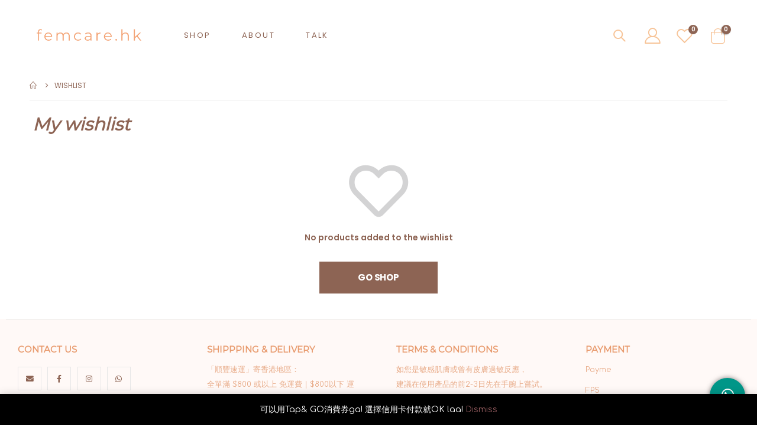

--- FILE ---
content_type: text/html; charset=UTF-8
request_url: https://femcare.hk/wishlist/?wishlist-action
body_size: 17694
content:
<!DOCTYPE html>
<html lang="zh-hant"
	prefix="og: https://ogp.me/ns#" >
<head>
	<meta charset="UTF-8">
	<!--[if IE]><meta http-equiv='X-UA-Compatible' content='IE=edge,chrome=1'><![endif]-->
	<meta name="viewport" content="width=device-width, initial-scale=1.0, minimum-scale=1.0">
	<link rel="profile" href="https://gmpg.org/xfn/11" />
	<link rel="pingback" href="https://femcare.hk/xmlrpc.php" />

		<link rel="shortcut icon" href="//femcare.hk/wp-content/themes/porto/images/logo/favicon.png" type="image/x-icon" />
		<link rel="apple-touch-icon" href="//femcare.hk/wp-content/themes/porto/images/logo/apple-touch-icon.png">
		<link rel="apple-touch-icon" sizes="120x120" href="//femcare.hk/wp-content/themes/porto/images/logo/apple-touch-icon_120x120.png">
		<link rel="apple-touch-icon" sizes="76x76" href="//femcare.hk/wp-content/themes/porto/images/logo/apple-touch-icon_76x76.png">
		<link rel="apple-touch-icon" sizes="152x152" href="//femcare.hk/wp-content/themes/porto/images/logo/apple-touch-icon_152x152.png">
					<script>document.documentElement.className = document.documentElement.className + ' yes-js js_active js'</script>
			<title>Wishlist - Femcare.hk</title>
<link rel="alternate" hreflang="zh-hant" href="https://femcare.hk/wishlist/" />

		<!-- All in One SEO 4.1.4.3 -->
		<meta name="description" content="My wishlist Product price Stock status Actions No produ […]" />
		<meta name="robots" content="max-image-preview:large" />
		<link rel="canonical" href="https://femcare.hk/wishlist/" />
		<meta property="og:locale" content="zh_TW" />
		<meta property="og:site_name" content="Femcare.hk -" />
		<meta property="og:type" content="article" />
		<meta property="og:title" content="Wishlist - Femcare.hk" />
		<meta property="og:description" content="My wishlist Product price Stock status Actions No produ […]" />
		<meta property="og:url" content="https://femcare.hk/wishlist/" />
		<meta property="og:image" content="https://femcare.hk/wp-content/uploads/2021/07/12.png" />
		<meta property="og:image:secure_url" content="https://femcare.hk/wp-content/uploads/2021/07/12.png" />
		<meta property="og:image:width" content="1920" />
		<meta property="og:image:height" content="1080" />
		<meta property="article:published_time" content="2020-05-13T07:51:17+00:00" />
		<meta property="article:modified_time" content="2021-02-11T19:50:58+00:00" />
		<meta name="twitter:card" content="summary" />
		<meta name="twitter:domain" content="femcare.hk" />
		<meta name="twitter:title" content="Wishlist - Femcare.hk" />
		<meta name="twitter:description" content="My wishlist Product price Stock status Actions No produ […]" />
		<meta name="twitter:image" content="https://femcare.hk/wp-content/uploads/2021/07/12.png" />
		<script type="application/ld+json" class="aioseo-schema">
			{"@context":"https:\/\/schema.org","@graph":[{"@type":"WebSite","@id":"https:\/\/femcare.hk\/#website","url":"https:\/\/femcare.hk\/","name":"Femcare.hk","inLanguage":"zh-TW","publisher":{"@id":"https:\/\/femcare.hk\/#organization"}},{"@type":"Organization","@id":"https:\/\/femcare.hk\/#organization","name":"Femcare.hk","url":"https:\/\/femcare.hk\/","logo":{"@type":"ImageObject","@id":"https:\/\/femcare.hk\/#organizationLogo","url":"https:\/\/femcare.hk\/wp-content\/uploads\/2021\/07\/12.png","width":1920,"height":1080},"image":{"@id":"https:\/\/femcare.hk\/#organizationLogo"}},{"@type":"BreadcrumbList","@id":"https:\/\/femcare.hk\/wishlist\/#breadcrumblist","itemListElement":[{"@type":"ListItem","@id":"https:\/\/femcare.hk\/#listItem","position":1,"item":{"@type":"WebPage","@id":"https:\/\/femcare.hk\/","name":"\u4e3b\u9801","description":"\u9ede\u89e3\u5973\u6027\u8106\u5f31\u654f\u611f\u7684\u79c1\u5bc6\u90e8\u4f4d\u5514\u9700\u8981\u7279\u5225\u7684\u8b77\u7406\u7522\u54c1? \u5e97\u4e3b\u6703\u89aa\u8eab\u8a66\u5514\u540c\u5605\u7522\u54c1,\u5e0c\u671b\u5e6b\u5230\u4f60\u5730\u6435\u5571\u81ea\u5df1\u5605\u79c1\u5bc6\u8b77\u7406\u7522\u54c1,\u6e1b\u4f4e\u5e36\u569f\u5605\u5c0f\u56f0\u64fe! :) \u79c1\u8655\u8b77\u7406#\u79c1\u5bc6\u4fdd\u990a #\u79c1\u5bc6\u8b77\u7406#\u871c\u6843\u81c0#\u812b\u6bdb#\u9670\u90e8\u8b77\u7406#\u5973\u6027\u7528\u54c1#\u5ff5\u73e0\u83cc#\u9670\u9053\u708e#\u6fc0\u5149\u812b\u6bdb#\u79c1\u8655\u7dca\u7dfb #\u65e5\u5e38\u4fdd\u990a#femininecare","url":"https:\/\/femcare.hk\/"},"nextItem":"https:\/\/femcare.hk\/wishlist\/#listItem"},{"@type":"ListItem","@id":"https:\/\/femcare.hk\/wishlist\/#listItem","position":2,"item":{"@type":"WebPage","@id":"https:\/\/femcare.hk\/wishlist\/","name":"Wishlist","description":"My wishlist Product price Stock status Actions No produ [\u2026]","url":"https:\/\/femcare.hk\/wishlist\/"},"previousItem":"https:\/\/femcare.hk\/#listItem"}]},{"@type":"WebPage","@id":"https:\/\/femcare.hk\/wishlist\/#webpage","url":"https:\/\/femcare.hk\/wishlist\/","name":"Wishlist - Femcare.hk","description":"My wishlist Product price Stock status Actions No produ [\u2026]","inLanguage":"zh-TW","isPartOf":{"@id":"https:\/\/femcare.hk\/#website"},"breadcrumb":{"@id":"https:\/\/femcare.hk\/wishlist\/#breadcrumblist"},"datePublished":"2020-05-13T07:51:17+08:00","dateModified":"2021-02-11T19:50:58+08:00"}]}
		</script>
		<!-- All in One SEO -->

<link rel='dns-prefetch' href='//maxcdn.bootstrapcdn.com' />
<link rel="alternate" type="application/rss+xml" title="訂閱《Femcare.hk》&raquo; 資訊提供" href="https://femcare.hk/feed/" />
<link rel="alternate" type="application/rss+xml" title="訂閱《Femcare.hk》&raquo; 留言的資訊提供" href="https://femcare.hk/comments/feed/" />
<link rel="alternate" title="oEmbed (JSON)" type="application/json+oembed" href="https://femcare.hk/wp-json/oembed/1.0/embed?url=https%3A%2F%2Ffemcare.hk%2Fwishlist%2F" />
<link rel="alternate" title="oEmbed (XML)" type="text/xml+oembed" href="https://femcare.hk/wp-json/oembed/1.0/embed?url=https%3A%2F%2Ffemcare.hk%2Fwishlist%2F&#038;format=xml" />
<style id='wp-img-auto-sizes-contain-inline-css'>
img:is([sizes=auto i],[sizes^="auto," i]){contain-intrinsic-size:3000px 1500px}
/*# sourceURL=wp-img-auto-sizes-contain-inline-css */
</style>
<link rel='stylesheet' id='sb_instagram_styles-css' href='https://femcare.hk/wp-content/plugins/instagram-feed/css/sbi-styles.min.css?ver=2.7' media='all' />
<style id='wp-emoji-styles-inline-css'>

	img.wp-smiley, img.emoji {
		display: inline !important;
		border: none !important;
		box-shadow: none !important;
		height: 1em !important;
		width: 1em !important;
		margin: 0 0.07em !important;
		vertical-align: -0.1em !important;
		background: none !important;
		padding: 0 !important;
	}
/*# sourceURL=wp-emoji-styles-inline-css */
</style>
<link rel='stylesheet' id='wp-block-library-css' href='https://femcare.hk/wp-includes/css/dist/block-library/style.min.css?ver=6.9' media='all' />
<style id='global-styles-inline-css'>
:root{--wp--preset--aspect-ratio--square: 1;--wp--preset--aspect-ratio--4-3: 4/3;--wp--preset--aspect-ratio--3-4: 3/4;--wp--preset--aspect-ratio--3-2: 3/2;--wp--preset--aspect-ratio--2-3: 2/3;--wp--preset--aspect-ratio--16-9: 16/9;--wp--preset--aspect-ratio--9-16: 9/16;--wp--preset--color--black: #000000;--wp--preset--color--cyan-bluish-gray: #abb8c3;--wp--preset--color--white: #ffffff;--wp--preset--color--pale-pink: #f78da7;--wp--preset--color--vivid-red: #cf2e2e;--wp--preset--color--luminous-vivid-orange: #ff6900;--wp--preset--color--luminous-vivid-amber: #fcb900;--wp--preset--color--light-green-cyan: #7bdcb5;--wp--preset--color--vivid-green-cyan: #00d084;--wp--preset--color--pale-cyan-blue: #8ed1fc;--wp--preset--color--vivid-cyan-blue: #0693e3;--wp--preset--color--vivid-purple: #9b51e0;--wp--preset--color--primary: #935b5e;--wp--preset--color--secondary: #b93027;--wp--preset--color--tertiary: #f3dde3;--wp--preset--color--quaternary: #8d6454;--wp--preset--color--dark: #af673c;--wp--preset--color--light: #ffffff;--wp--preset--gradient--vivid-cyan-blue-to-vivid-purple: linear-gradient(135deg,rgb(6,147,227) 0%,rgb(155,81,224) 100%);--wp--preset--gradient--light-green-cyan-to-vivid-green-cyan: linear-gradient(135deg,rgb(122,220,180) 0%,rgb(0,208,130) 100%);--wp--preset--gradient--luminous-vivid-amber-to-luminous-vivid-orange: linear-gradient(135deg,rgb(252,185,0) 0%,rgb(255,105,0) 100%);--wp--preset--gradient--luminous-vivid-orange-to-vivid-red: linear-gradient(135deg,rgb(255,105,0) 0%,rgb(207,46,46) 100%);--wp--preset--gradient--very-light-gray-to-cyan-bluish-gray: linear-gradient(135deg,rgb(238,238,238) 0%,rgb(169,184,195) 100%);--wp--preset--gradient--cool-to-warm-spectrum: linear-gradient(135deg,rgb(74,234,220) 0%,rgb(151,120,209) 20%,rgb(207,42,186) 40%,rgb(238,44,130) 60%,rgb(251,105,98) 80%,rgb(254,248,76) 100%);--wp--preset--gradient--blush-light-purple: linear-gradient(135deg,rgb(255,206,236) 0%,rgb(152,150,240) 100%);--wp--preset--gradient--blush-bordeaux: linear-gradient(135deg,rgb(254,205,165) 0%,rgb(254,45,45) 50%,rgb(107,0,62) 100%);--wp--preset--gradient--luminous-dusk: linear-gradient(135deg,rgb(255,203,112) 0%,rgb(199,81,192) 50%,rgb(65,88,208) 100%);--wp--preset--gradient--pale-ocean: linear-gradient(135deg,rgb(255,245,203) 0%,rgb(182,227,212) 50%,rgb(51,167,181) 100%);--wp--preset--gradient--electric-grass: linear-gradient(135deg,rgb(202,248,128) 0%,rgb(113,206,126) 100%);--wp--preset--gradient--midnight: linear-gradient(135deg,rgb(2,3,129) 0%,rgb(40,116,252) 100%);--wp--preset--font-size--small: 13px;--wp--preset--font-size--medium: 20px;--wp--preset--font-size--large: 36px;--wp--preset--font-size--x-large: 42px;--wp--preset--spacing--20: 0.44rem;--wp--preset--spacing--30: 0.67rem;--wp--preset--spacing--40: 1rem;--wp--preset--spacing--50: 1.5rem;--wp--preset--spacing--60: 2.25rem;--wp--preset--spacing--70: 3.38rem;--wp--preset--spacing--80: 5.06rem;--wp--preset--shadow--natural: 6px 6px 9px rgba(0, 0, 0, 0.2);--wp--preset--shadow--deep: 12px 12px 50px rgba(0, 0, 0, 0.4);--wp--preset--shadow--sharp: 6px 6px 0px rgba(0, 0, 0, 0.2);--wp--preset--shadow--outlined: 6px 6px 0px -3px rgb(255, 255, 255), 6px 6px rgb(0, 0, 0);--wp--preset--shadow--crisp: 6px 6px 0px rgb(0, 0, 0);}:where(.is-layout-flex){gap: 0.5em;}:where(.is-layout-grid){gap: 0.5em;}body .is-layout-flex{display: flex;}.is-layout-flex{flex-wrap: wrap;align-items: center;}.is-layout-flex > :is(*, div){margin: 0;}body .is-layout-grid{display: grid;}.is-layout-grid > :is(*, div){margin: 0;}:where(.wp-block-columns.is-layout-flex){gap: 2em;}:where(.wp-block-columns.is-layout-grid){gap: 2em;}:where(.wp-block-post-template.is-layout-flex){gap: 1.25em;}:where(.wp-block-post-template.is-layout-grid){gap: 1.25em;}.has-black-color{color: var(--wp--preset--color--black) !important;}.has-cyan-bluish-gray-color{color: var(--wp--preset--color--cyan-bluish-gray) !important;}.has-white-color{color: var(--wp--preset--color--white) !important;}.has-pale-pink-color{color: var(--wp--preset--color--pale-pink) !important;}.has-vivid-red-color{color: var(--wp--preset--color--vivid-red) !important;}.has-luminous-vivid-orange-color{color: var(--wp--preset--color--luminous-vivid-orange) !important;}.has-luminous-vivid-amber-color{color: var(--wp--preset--color--luminous-vivid-amber) !important;}.has-light-green-cyan-color{color: var(--wp--preset--color--light-green-cyan) !important;}.has-vivid-green-cyan-color{color: var(--wp--preset--color--vivid-green-cyan) !important;}.has-pale-cyan-blue-color{color: var(--wp--preset--color--pale-cyan-blue) !important;}.has-vivid-cyan-blue-color{color: var(--wp--preset--color--vivid-cyan-blue) !important;}.has-vivid-purple-color{color: var(--wp--preset--color--vivid-purple) !important;}.has-black-background-color{background-color: var(--wp--preset--color--black) !important;}.has-cyan-bluish-gray-background-color{background-color: var(--wp--preset--color--cyan-bluish-gray) !important;}.has-white-background-color{background-color: var(--wp--preset--color--white) !important;}.has-pale-pink-background-color{background-color: var(--wp--preset--color--pale-pink) !important;}.has-vivid-red-background-color{background-color: var(--wp--preset--color--vivid-red) !important;}.has-luminous-vivid-orange-background-color{background-color: var(--wp--preset--color--luminous-vivid-orange) !important;}.has-luminous-vivid-amber-background-color{background-color: var(--wp--preset--color--luminous-vivid-amber) !important;}.has-light-green-cyan-background-color{background-color: var(--wp--preset--color--light-green-cyan) !important;}.has-vivid-green-cyan-background-color{background-color: var(--wp--preset--color--vivid-green-cyan) !important;}.has-pale-cyan-blue-background-color{background-color: var(--wp--preset--color--pale-cyan-blue) !important;}.has-vivid-cyan-blue-background-color{background-color: var(--wp--preset--color--vivid-cyan-blue) !important;}.has-vivid-purple-background-color{background-color: var(--wp--preset--color--vivid-purple) !important;}.has-black-border-color{border-color: var(--wp--preset--color--black) !important;}.has-cyan-bluish-gray-border-color{border-color: var(--wp--preset--color--cyan-bluish-gray) !important;}.has-white-border-color{border-color: var(--wp--preset--color--white) !important;}.has-pale-pink-border-color{border-color: var(--wp--preset--color--pale-pink) !important;}.has-vivid-red-border-color{border-color: var(--wp--preset--color--vivid-red) !important;}.has-luminous-vivid-orange-border-color{border-color: var(--wp--preset--color--luminous-vivid-orange) !important;}.has-luminous-vivid-amber-border-color{border-color: var(--wp--preset--color--luminous-vivid-amber) !important;}.has-light-green-cyan-border-color{border-color: var(--wp--preset--color--light-green-cyan) !important;}.has-vivid-green-cyan-border-color{border-color: var(--wp--preset--color--vivid-green-cyan) !important;}.has-pale-cyan-blue-border-color{border-color: var(--wp--preset--color--pale-cyan-blue) !important;}.has-vivid-cyan-blue-border-color{border-color: var(--wp--preset--color--vivid-cyan-blue) !important;}.has-vivid-purple-border-color{border-color: var(--wp--preset--color--vivid-purple) !important;}.has-vivid-cyan-blue-to-vivid-purple-gradient-background{background: var(--wp--preset--gradient--vivid-cyan-blue-to-vivid-purple) !important;}.has-light-green-cyan-to-vivid-green-cyan-gradient-background{background: var(--wp--preset--gradient--light-green-cyan-to-vivid-green-cyan) !important;}.has-luminous-vivid-amber-to-luminous-vivid-orange-gradient-background{background: var(--wp--preset--gradient--luminous-vivid-amber-to-luminous-vivid-orange) !important;}.has-luminous-vivid-orange-to-vivid-red-gradient-background{background: var(--wp--preset--gradient--luminous-vivid-orange-to-vivid-red) !important;}.has-very-light-gray-to-cyan-bluish-gray-gradient-background{background: var(--wp--preset--gradient--very-light-gray-to-cyan-bluish-gray) !important;}.has-cool-to-warm-spectrum-gradient-background{background: var(--wp--preset--gradient--cool-to-warm-spectrum) !important;}.has-blush-light-purple-gradient-background{background: var(--wp--preset--gradient--blush-light-purple) !important;}.has-blush-bordeaux-gradient-background{background: var(--wp--preset--gradient--blush-bordeaux) !important;}.has-luminous-dusk-gradient-background{background: var(--wp--preset--gradient--luminous-dusk) !important;}.has-pale-ocean-gradient-background{background: var(--wp--preset--gradient--pale-ocean) !important;}.has-electric-grass-gradient-background{background: var(--wp--preset--gradient--electric-grass) !important;}.has-midnight-gradient-background{background: var(--wp--preset--gradient--midnight) !important;}.has-small-font-size{font-size: var(--wp--preset--font-size--small) !important;}.has-medium-font-size{font-size: var(--wp--preset--font-size--medium) !important;}.has-large-font-size{font-size: var(--wp--preset--font-size--large) !important;}.has-x-large-font-size{font-size: var(--wp--preset--font-size--x-large) !important;}
/*# sourceURL=global-styles-inline-css */
</style>

<style id='classic-theme-styles-inline-css'>
/*! This file is auto-generated */
.wp-block-button__link{color:#fff;background-color:#32373c;border-radius:9999px;box-shadow:none;text-decoration:none;padding:calc(.667em + 2px) calc(1.333em + 2px);font-size:1.125em}.wp-block-file__button{background:#32373c;color:#fff;text-decoration:none}
/*# sourceURL=/wp-includes/css/classic-themes.min.css */
</style>
<link rel='stylesheet' id='contact-form-7-css' href='https://femcare.hk/wp-content/plugins/contact-form-7/includes/css/styles.css?ver=5.3.2' media='all' />
<link rel='stylesheet' id='rs-plugin-settings-css' href='https://femcare.hk/wp-content/plugins/revslider/public/assets/css/rs6.css?ver=6.3.6' media='all' />
<style id='rs-plugin-settings-inline-css'>
#rs-demo-id {}
.tparrows:before{color:#935b5e;text-shadow:0 0 3px #fff;}.revslider-initialised .tp-loader{z-index:18;}
/*# sourceURL=rs-plugin-settings-inline-css */
</style>
<link rel='stylesheet' id='uaf_client_css-css' href='https://femcare.hk/wp-content/uploads/useanyfont/uaf.css?ver=1628093385' media='all' />
<style id='woocommerce-inline-inline-css'>
.woocommerce form .form-row .required { visibility: visible; }
/*# sourceURL=woocommerce-inline-inline-css */
</style>
<link rel='stylesheet' id='yith_wcas_frontend-css' href='https://femcare.hk/wp-content/plugins/yith-woocommerce-ajax-search/assets/css/yith_wcas_ajax_search.css?ver=1.8.7' media='all' />
<link rel='stylesheet' id='ywot_style-css' href='https://femcare.hk/wp-content/plugins/yith-woocommerce-order-tracking-premium/assets/css/ywot_style.css?ver=6.9' media='all' />
<link rel='stylesheet' id='ywot_font-css' href='https://femcare.hk/wp-content/plugins/yith-woocommerce-order-tracking-premium/assets/css/fonts.css?ver=6.9' media='all' />
<link rel='stylesheet' id='woocommerce_prettyPhoto_css-css' href='//femcare.hk/wp-content/plugins/woocommerce/assets/css/prettyPhoto.css?ver=6.9' media='all' />
<link rel='stylesheet' id='jquery-selectBox-css' href='https://femcare.hk/wp-content/plugins/yith-woocommerce-wishlist/assets/css/jquery.selectBox.css?ver=1.2.0' media='all' />
<link rel='stylesheet' id='yith-wcwl-main-css' href='https://femcare.hk/wp-content/plugins/yith-woocommerce-wishlist/assets/css/style.css?ver=3.0.18' media='all' />
<style id='yith-wcwl-main-inline-css'>
.yith-wcwl-share li a{color: #FFFFFF;}.yith-wcwl-share li a:hover{color: #FFFFFF;}.yith-wcwl-share a.facebook{background: #39599E; background-color: #39599E;}.yith-wcwl-share a.facebook:hover{background: #39599E; background-color: #39599E;}.yith-wcwl-share a.twitter{background: #45AFE2; background-color: #45AFE2;}.yith-wcwl-share a.twitter:hover{background: #39599E; background-color: #39599E;}.yith-wcwl-share a.pinterest{background: #AB2E31; background-color: #AB2E31;}.yith-wcwl-share a.pinterest:hover{background: #39599E; background-color: #39599E;}.yith-wcwl-share a.email{background: #FBB102; background-color: #FBB102;}.yith-wcwl-share a.email:hover{background: #39599E; background-color: #39599E;}.yith-wcwl-share a.whatsapp{background: #00A901; background-color: #00A901;}.yith-wcwl-share a.whatsapp:hover{background: #39599E; background-color: #39599E;}
/*# sourceURL=yith-wcwl-main-inline-css */
</style>
<link rel='stylesheet' id='jr-insta-styles-css' href='https://femcare.hk/wp-content/plugins/instagram-slider-widget/assets/css/jr-insta.css?ver=1.9.0' media='all' />
<link rel='stylesheet' id='wis_font-awesome-css' href='https://maxcdn.bootstrapcdn.com/font-awesome/4.7.0/css/font-awesome.min.css?ver=6.9' media='all' />
<link rel='stylesheet' id='wis_instag-slider-css' href='https://femcare.hk/wp-content/plugins/instagram-slider-widget/assets/css/instag-slider.css?ver=1.9.0' media='all' />
<link rel='stylesheet' id='wis_wis-header-css' href='https://femcare.hk/wp-content/plugins/instagram-slider-widget/assets/css/wis-header.css?ver=1.9.0' media='all' />
<link rel='stylesheet' id='wis_wyt-font-awesome-css' href='https://maxcdn.bootstrapcdn.com/font-awesome/4.7.0/css/font-awesome.min.css?ver=6.9' media='all' />
<link rel='stylesheet' id='wis_wyt-instag-slider-css' href='https://femcare.hk/wp-content/plugins/instagram-slider-widget/components/youtube/assets/css/templates.css?ver=1.9.0' media='all' />
<link rel='stylesheet' id='wis_wyt-header-css' href='https://femcare.hk/wp-content/plugins/instagram-slider-widget/components/youtube/assets/css/wyt-header.css?ver=1.9.0' media='all' />
<link rel='stylesheet' id='js_composer_front-css' href='https://femcare.hk/wp-content/plugins/js_composer/assets/css/js_composer.min.css?ver=6.5.0' media='all' />
<link rel='stylesheet' id='bootstrap-css' href='https://femcare.hk/wp-content/uploads/porto_styles/bootstrap.css?ver=6.0.5' media='all' />
<link rel='stylesheet' id='porto-plugins-css' href='https://femcare.hk/wp-content/themes/porto/css/plugins.css?ver=6.9' media='all' />
<link rel='stylesheet' id='porto-theme-css' href='https://femcare.hk/wp-content/themes/porto/css/theme.css?ver=6.9' media='all' />
<link rel='stylesheet' id='porto-shortcodes-css' href='https://femcare.hk/wp-content/themes/porto/css/shortcodes.css?ver=6.0.5' media='all' />
<link rel='stylesheet' id='porto-theme-shop-css' href='https://femcare.hk/wp-content/themes/porto/css/theme_shop.css?ver=6.9' media='all' />
<link rel='stylesheet' id='porto-dynamic-style-css' href='https://femcare.hk/wp-content/uploads/porto_styles/dynamic_style.css?ver=6.0.5' media='all' />
<link rel='stylesheet' id='porto-style-css' href='https://femcare.hk/wp-content/themes/porto/style.css?ver=6.9' media='all' />
<style id='porto-style-inline-css'>
#header .logo,.side-header-narrow-bar-logo{max-width:200px}@media (min-width:1220px){#header .logo{max-width:200px}}@media (max-width:991px){#header .logo{max-width:200px}}@media (max-width:767px){#header .logo{max-width:150px}}@media (min-width:992px){}#header .header-main .header-left,#header .header-main .header-center,#header .header-main .header-right,.fixed-header #header .header-main .header-left,.fixed-header #header .header-main .header-right,.fixed-header #header .header-main .header-center{padding-top:30px;padding-bottom:30px}@media (max-width:991px){#header .header-main .header-left,#header .header-main .header-center,#header .header-main .header-right,.fixed-header #header .header-main .header-left,.fixed-header #header .header-main .header-right,.fixed-header #header .header-main .header-center{padding-top:20px;padding-bottom:20px}}.page-top ul.breadcrumb > li.home{display:inline-block}.page-top ul.breadcrumb > li.home a{position:relative;width:14px;text-indent:-9999px}.page-top ul.breadcrumb > li.home a:after{content:"\e883";font-family:'porto';float:left;text-indent:0}@media (min-width:1500px){.left-sidebar.col-lg-3,.right-sidebar.col-lg-3{-ms-flex:0 0 20%;flex:0 0 20%;max-width:20%}.main-content.col-lg-9{-ms-flex:0 0 80%;flex:0 0 80%;max-width:80%}.main-content.col-lg-6{-ms-flex:0 0 60%;flex:0 0 60%;max-width:60%}}#login-form-popup{position:relative;width:80%;max-width:525px;margin-left:auto;margin-right:auto}#login-form-popup .featured-box{margin-bottom:0;box-shadow:none;border:none;border-radius:0}#login-form-popup .featured-box .box-content{padding:45px 36px 30px;border:none}#login-form-popup .featured-box h2{text-transform:uppercase;font-size:15px;letter-spacing:.05em;font-weight:600;line-height:2}#login-form-popup .porto-social-login-section{margin-top:20px}.porto-social-login-section{background:#f4f4f2;text-align:center;padding:20px 20px 25px}.porto-social-login-section p{text-transform:uppercase;font-size:12px;color:#8d6454;font-weight:600;margin-bottom:8px}#login-form-popup .col2-set{margin-left:-20px;margin-right:-20px}#login-form-popup .col-1,#login-form-popup .col-2{padding-left:20px;padding-right:20px}@media (min-width:992px){#login-form-popup .col-1{border-right:1px solid #f5f6f6}}#login-form-popup .input-text{box-shadow:none;padding-top:10px;padding-bottom:10px;border-color:#ddd;border-radius:2px;line-height:1.5 !important}#login-form-popup .form-row{margin-bottom:20px}#login-form-popup .woocommerce-privacy-policy-text{display:none}#login-form-popup .button{border-radius:2px;padding:18px 24px;text-shadow:none;font-family:Poppins,sans-serif;font-size:12px;letter-spacing:-0.025em}#login-form-popup label.inline{margin-top:15px;float:right;position:relative;cursor:pointer;line-height:1.5}#login-form-popup label.inline input[type=checkbox]{opacity:0;margin-right:8px;margin-top:0;margin-bottom:0}#login-form-popup label.inline span:before{content:'';position:absolute;border:1px solid #ddd;border-radius:1px;width:16px;height:16px;left:0;top:0;text-align:center;line-height:15px;font-family:'Font Awesome 5 Free';font-weight:900;font-size:9px;color:#aaa}#login-form-popup label.inline input[type=checkbox]:checked + span:before{content:'\f00c'}#login-form-popup .social-button i{font-size:16px;margin-right:8px}#login-form-popup p.status{color:#8d6454}.porto-social-login-section .google-plus{background:#dd4e31}.porto-social-login-section .facebook{background:#3a589d}.porto-social-login-section .twitter{background:#1aa9e1}.featured-box .porto-social-login-section i{color:#fff}.porto-social-login-section .social-button:hover{background:var(--primary)}html.panel-opened body > .mfp-bg{z-index:9042}html.panel-opened body > .mfp-wrap{z-index:9043}.mega-menu.menu-hover-line > li.menu-item > a:before{height:1px;background-color:#333;margin-top:10px}.font-weight-semibold > a{font-weight:inherit !important}#header .header-top .mega-menu > li.menu-item > a{font-weight:400;letter-spacing:-.025em}#header .searchform input{width:280px}#header .my-account,#header .my-wishlist{font-size:27px}#header .searchform-popup .search-toggle{font-size:20px}#mini-cart{padding-left:.25rem}#mini-cart .cart-items,.my-wishlist .wishlist-count{box-shadow:none;background:#222529}@media (min-width:992px){#header .logo{margin-right:1rem}.header-wrapper.wide .container-fluid{padding-left:3vw;padding-right:3vw}.header-col>*:not(.header-col-wide),.header-col-wide>*:not(.header-col-wide){margin-left:1.125rem}}@media (max-width:991px){#header .top-links{display:none}}@media (max-width:575px){#header .porto-view-switcher{display:none}#header .header-right .searchform{right:-140px}}@media (max-width:359px){.header-col>*:not(.header-col-wide),.header-col-wide>*:not(.header-col-wide){margin-left:3px}}.page-header-6{padding-bottom:0}.page-header-6 .container:after{content:'';display:block;border-bottom:1px solid #e7e7e7;margin-top:12px}.btn-modern{font-weight:400;letter-spacing:.15em}.porto-ibanner-layer .btn-modern.btn-lg{font-size:.875em;padding:1.375em 3.65em}.thumb-info .thumb-info-title{font-size:1.25rem}li.product-category .sub-categories{font-weight:300;letter-spacing:-.025em}ul.products li.product-category .thumb-info-title{width:auto;padding-right:0}ul.products li.product-category .thumb-info h3{font-size:inherit;letter-spacing:.2em;font-weight:600;text-transform:none}ul.products li.product-category .thumb-info h3:after{content:'';display:inline-block;width:.55em;height:.55em;border-width:1px 1px 0 0;margin-left:.3em;transform:rotate(45deg) skew(12deg,12deg);transition:margin-left .3s;border-style:solid}ul.products li.product-category .thumb-info h3:hover:after{margin-left:.5em}.owl-carousel.nav-style-4 .owl-nav [class*="owl-"]:before{content:'';display:block;width:.9em;height:.9em;border-width:1.5px 1.5px 0 0;border-style:solid;border-color:#222529;transform:translateX(-50%) rotate(45deg) skew(10deg,10deg)}.owl-carousel.nav-style-4 .owl-nav .owl-prev:before{transform:translateX(20%) rotate(-135deg) skew(10deg,10deg)}.owl-carousel.dots-style-1 .owl-dots span,.products-slider.owl-carousel .owl-dot span{border-color:#222529}.owl-carousel.dots-style-1 .owl-dot.active span,.owl-carousel.dots-style-1 .owl-dot:hover span,.products-slider.owl-carousel .owl-dot:hover span,.products-slider.owl-carousel .owl-dot.active span{color:#222529}.porto-products.show-category .products-filter{text-align:center}.porto-products.show-category .product-categories li{display:inline-block;margin:0 1.5rem 1rem}.porto-products.show-category .section-title,.porto-products.show-category .product-categories a:before{display:none}.porto-products.show-category .product-categories a{padding:0;color:#333;font-size:.8125rem;font-weight:400;letter-spacing:-.025em;text-transform:uppercase;line-height:1.5;text-decoration:none}.porto-products.show-category .product-categories a:hover,.porto-products.show-category .product-categories .current a{border-bottom:1px solid}.testimonial blockquote p{font-size:1.375rem;line-height:1.4;font-style:italic}.testimonial blockquote p:before{content:'“';font-size:250%;margin-right:.5rem}.testimonial .testimonial-author strong{font-size:1.125rem;letter-spacing:-.025em;font-weight:300;color:#555}.testimonial .testimonial-author strong:before{content:'-';margin-right:.25rem}.testimonial.testimonial-style-2 .testimonial-author{margin:0}.blog-posts .post .entry-title{font-size:1.5rem;letter-spacing:-.025em;margin-bottom:.5rem}.blog-posts .post .clearfix{display:none}.blog-posts .post .post-excerpt:last-child{margin-bottom:0}article.post-grid .post-date .day{background:#222529;color:#fff;letter-spacing:.05em;font-size:1.125rem;padding-bottom:0;line-height:1}article.post-grid .post-date .month{font-size:.75rem;text-transform:uppercase;line-height:1.2;padding-bottom:8px;letter-spacing:.05em}article.post-grid .post-image .post-date{right:auto;top:20px;left:20px;width:auto;min-width:44px}body:not(.home) .post-image .img-thumbnail,body:not(.home) .post-image.img-thumbnail img{border:1px solid #e7e7e7}@media (max-width:991px){.thumb-info .thumb-info-title{font-size:1.0625rem}.porto-products.show-category .product-categories li{margin:0 1rem .75rem}}.widget-style .labels,.widget-style .add-links-wrap,.widget-style .sale-product-daily-deal{display:none}.widget-style .product-inner{display:flex;align-items:center}.widget-style .product-image{max-width:90px;flex:0 0 90px}.widget-style .product-content{flex:1;padding-left:1rem;max-width:calc(100% - 90px)}.widget-style ul.products li.product-col{margin-bottom:.25rem}.footer-top .wysija-paragraph{flex:1;padding-right:.75rem}.footer-top .wysija-input{height:3rem;background:#f4f4f4;border:none;font-size:.75rem;padding-left:1.25rem;box-shadow:none}.footer-top .wysija-submit{height:3rem}.widget .widget-title,#footer .widget-title{font-size:.9375rem;font-weight:700}#footer .widget > div > ul li{margin-bottom:.625rem}#footer .share-links a{width:2.5rem;height:2.5rem;box-shadow:none;border:1px solid #e7e7e7}#footer .footer-main > .container{padding-top:0;padding-bottom:0}.footer-main > .container:before,.footer-main > .container:after{content:'';border-top:1px solid #e7e7e7;display:block}.footer-main > .container:before{margin-bottom:2.5rem}.footer-main > .container:after{margin-top:.625rem}#footer .footer-bottom{font-size:1em}#menu-main-menu > .menu-item{font-size:16px}.widget_text{padding-left:20px;padding-right:20px}.cat-item-none{display:none}#mini-cart .cart-items,.my-wishlist .wishlist-count{box-shadow:none;background:#8d6454}.price,td.product-subtotal,td.product-total,td.order-total,tr.cart-subtotal,.product-nav .product-popup .product-details .amount,ul.product_list_widget li .product-details .amount{color:#8d6454}.single-product .product_title{color:#8d6454}.pricing-table-classic .price,.product-summary-wrap .price,.product-summary-wrap .product_meta span span,.product-summary-wrap .product_meta span a{color:#8d6454}.text-v-dark{color:#8d6454 !important}.woocommerce-message,.cart-popup .total,.shop_table.cart-table .product-subtotal .amount,.cart_totals .order-total .amount,.review-order .order-total .amount{color:#8d6454}html .btn-v-dark,.cart-popup .button.checkout,.wishlist_table .add_to_cart.button{background-color:#8d6454}
/*# sourceURL=porto-style-inline-css */
</style>
<link rel='stylesheet' id='styles-child-css' href='https://femcare.hk/wp-content/themes/porto-child/style.css?ver=6.9' media='all' />
<script src="https://femcare.hk/wp-includes/js/jquery/jquery.min.js?ver=3.7.1" id="jquery-core-js"></script>
<script src="https://femcare.hk/wp-includes/js/jquery/jquery-migrate.min.js?ver=3.4.1" id="jquery-migrate-js"></script>
<script src="https://femcare.hk/wp-content/plugins/revslider/public/assets/js/rbtools.min.js?ver=6.3.6" id="tp-tools-js"></script>
<script src="https://femcare.hk/wp-content/plugins/revslider/public/assets/js/rs6.min.js?ver=6.3.6" id="revmin-js"></script>
<script src="https://femcare.hk/wp-content/plugins/woocommerce/assets/js/jquery-blockui/jquery.blockUI.min.js?ver=2.70" id="jquery-blockui-js"></script>
<script id="wc-add-to-cart-js-extra">
var wc_add_to_cart_params = {"ajax_url":"/wp-admin/admin-ajax.php","wc_ajax_url":"/?wc-ajax=%%endpoint%%","i18n_view_cart":"View cart","cart_url":"https://femcare.hk/cart/","is_cart":"","cart_redirect_after_add":"no"};
//# sourceURL=wc-add-to-cart-js-extra
</script>
<script src="https://femcare.hk/wp-content/plugins/woocommerce/assets/js/frontend/add-to-cart.min.js?ver=5.0.0" id="wc-add-to-cart-js"></script>
<script src="https://femcare.hk/wp-content/plugins/js_composer/assets/js/vendors/woocommerce-add-to-cart.js?ver=6.5.0" id="vc_woocommerce-add-to-cart-js-js"></script>
<script src="https://femcare.hk/wp-content/plugins/instagram-slider-widget/assets/js/jquery.flexslider-min.js?ver=1.9.0" id="wis_jquery-pllexi-slider-js"></script>
<script src="https://femcare.hk/wp-content/plugins/instagram-slider-widget/components/youtube/assets/js/jquery.flexslider-min.js?ver=1.9.0" id="wis_wyt-jquery-pllexi-slider-js"></script>
<link rel="https://api.w.org/" href="https://femcare.hk/wp-json/" /><link rel="alternate" title="JSON" type="application/json" href="https://femcare.hk/wp-json/wp/v2/pages/12" /><link rel="EditURI" type="application/rsd+xml" title="RSD" href="https://femcare.hk/xmlrpc.php?rsd" />
<meta name="generator" content="WordPress 6.9" />
<meta name="generator" content="WooCommerce 5.0.0" />
<link rel='shortlink' href='https://femcare.hk/?p=12' />
<meta name="generator" content="WPML ver:4.4.5 stt:61;" />
		<script type="text/javascript">
		WebFontConfig = {
			google: { families: [ 'Poppins:200,300,400,500,600,700,800:cyrillic,cyrillic-ext,greek,greek-ext,khmer,latin,latin-ext,vietnamese','Playfair+Display:200,300,400,400italic,500,600,700,700italic,800','Comfortaa:400,600,700','Noto+Sans:400,600,700' ] }
		};
		(function(d) {
			var wf = d.createElement('script'), s = d.scripts[0];
			wf.src = 'https://femcare.hk/wp-content/themes/porto/js/libs/webfont.js';
			wf.async = true;
			s.parentNode.insertBefore(wf, s);
		})(document);</script>
			<noscript><style>.woocommerce-product-gallery{ opacity: 1 !important; }</style></noscript>
	<meta name="generator" content="Powered by WPBakery Page Builder - drag and drop page builder for WordPress."/>
<meta name="generator" content="Powered by Slider Revolution 6.3.6 - responsive, Mobile-Friendly Slider Plugin for WordPress with comfortable drag and drop interface." />
<script type="text/javascript">function setREVStartSize(e){
			//window.requestAnimationFrame(function() {				 
				window.RSIW = window.RSIW===undefined ? window.innerWidth : window.RSIW;	
				window.RSIH = window.RSIH===undefined ? window.innerHeight : window.RSIH;	
				try {								
					var pw = document.getElementById(e.c).parentNode.offsetWidth,
						newh;
					pw = pw===0 || isNaN(pw) ? window.RSIW : pw;
					e.tabw = e.tabw===undefined ? 0 : parseInt(e.tabw);
					e.thumbw = e.thumbw===undefined ? 0 : parseInt(e.thumbw);
					e.tabh = e.tabh===undefined ? 0 : parseInt(e.tabh);
					e.thumbh = e.thumbh===undefined ? 0 : parseInt(e.thumbh);
					e.tabhide = e.tabhide===undefined ? 0 : parseInt(e.tabhide);
					e.thumbhide = e.thumbhide===undefined ? 0 : parseInt(e.thumbhide);
					e.mh = e.mh===undefined || e.mh=="" || e.mh==="auto" ? 0 : parseInt(e.mh,0);		
					if(e.layout==="fullscreen" || e.l==="fullscreen") 						
						newh = Math.max(e.mh,window.RSIH);					
					else{					
						e.gw = Array.isArray(e.gw) ? e.gw : [e.gw];
						for (var i in e.rl) if (e.gw[i]===undefined || e.gw[i]===0) e.gw[i] = e.gw[i-1];					
						e.gh = e.el===undefined || e.el==="" || (Array.isArray(e.el) && e.el.length==0)? e.gh : e.el;
						e.gh = Array.isArray(e.gh) ? e.gh : [e.gh];
						for (var i in e.rl) if (e.gh[i]===undefined || e.gh[i]===0) e.gh[i] = e.gh[i-1];
											
						var nl = new Array(e.rl.length),
							ix = 0,						
							sl;					
						e.tabw = e.tabhide>=pw ? 0 : e.tabw;
						e.thumbw = e.thumbhide>=pw ? 0 : e.thumbw;
						e.tabh = e.tabhide>=pw ? 0 : e.tabh;
						e.thumbh = e.thumbhide>=pw ? 0 : e.thumbh;					
						for (var i in e.rl) nl[i] = e.rl[i]<window.RSIW ? 0 : e.rl[i];
						sl = nl[0];									
						for (var i in nl) if (sl>nl[i] && nl[i]>0) { sl = nl[i]; ix=i;}															
						var m = pw>(e.gw[ix]+e.tabw+e.thumbw) ? 1 : (pw-(e.tabw+e.thumbw)) / (e.gw[ix]);					
						newh =  (e.gh[ix] * m) + (e.tabh + e.thumbh);
					}				
					if(window.rs_init_css===undefined) window.rs_init_css = document.head.appendChild(document.createElement("style"));					
					document.getElementById(e.c).height = newh+"px";
					window.rs_init_css.innerHTML += "#"+e.c+"_wrapper { height: "+newh+"px }";				
				} catch(e){
					console.log("Failure at Presize of Slider:" + e)
				}					   
			//});
		  };</script>
	<!-- Fonts Plugin CSS - https://fontsplugin.com/ -->
	<style>
			</style>
	<!-- Fonts Plugin CSS -->
	<noscript><style> .wpb_animate_when_almost_visible { opacity: 1; }</style></noscript><link rel='stylesheet' id='redux-custom-fonts-css-css' href='//femcare.hk/wp-content/uploads/redux/custom-fonts/fonts.css?ver=1623942813' media='all' />
<link rel='stylesheet' id='floating-button-fontawesome-css' href='https://femcare.hk/wp-content/plugins/floating-button/assets/vendors/fontawesome/css/fontawesome-all.min.css?ver=5.14' media='all' />
<link rel='stylesheet' id='floating-button-css' href='https://femcare.hk/wp-content/plugins/floating-button/assets/css/style.min.css?ver=4.3' media='all' />
<style id='floating-button-inline-css'>
#floatBtn-1 a { background-color: #009688; color: #fff; } #floatBtn-1 a:hover , #floatBtn-1 input:hover + a{ background-color: #009688; color: #fff; } #floatBtn-1 [tooltip]:before { background: #585858; color: #fff; }
/*# sourceURL=floating-button-inline-css */
</style>
</head>
<body class="wp-singular page-template-default page page-id-12 wp-embed-responsive wp-theme-porto wp-child-theme-porto-child theme-porto woocommerce-demo-store woocommerce-no-js yith-wcan-free woocommerce-wishlist woocommerce woocommerce-page login-popup full blog-1 wpb-js-composer js-comp-ver-6.5.0 vc_responsive">

	<div class="page-wrapper"><!-- page wrapper -->

		
								<!-- header wrapper -->
			<div class="header-wrapper">
								<div id="header-boxed">
								

	<header id="header" class="header-builder">
	
	<div class="header-main"><div class="header-row container"><div class="header-col header-left"><a class="mobile-toggle"><i class="fas fa-bars"></i></a>		<div class="logo">
		<a href="https://femcare.hk/" title="Femcare.hk - "  rel="home">
		<img class="img-responsive standard-logo retina-logo" src="//femcare.hk/wp-content/uploads/2021/06/femcare_text_logo.png" alt="Femcare.hk" />	</a>
			</div>
		<ul id="menu-main-menu" class="main-menu mega-menu menu-hover-line menu-hover-underline"><li id="nav-menu-item-411" class="menu-item menu-item-type-post_type menu-item-object-page narrow"><a href="https://femcare.hk/shop/">S H O P</a></li>
<li id="nav-menu-item-422" class="menu-item menu-item-type-post_type menu-item-object-page narrow"><a href="https://femcare.hk/about/">A B O U T</a></li>
<li id="nav-menu-item-423" class="menu-item menu-item-type-post_type menu-item-object-page narrow"><a href="https://femcare.hk/talk/">T A L K</a></li>
</ul></div><div class="header-col header-right"><div class="searchform-popup search-popup"><a class="search-toggle"><i class="fas fa-search"></i><span class="search-text">Search</span></a>
<form role="search" method="get" id="yith-ajaxsearchform" action="https://femcare.hk/" class="yith-ajaxsearchform-container yith-ajaxsearchform-container1334097944 searchform">
	<fieldset>
		<span class="text"><input name="s" id="yith-s" class="yith-s" type="text" value="" placeholder="Search&hellip;" /></span>
				<span class="button-wrap"><button class="btn" id="yith-searchsubmit" title="Search" type="submit"><i class="fas fa-search"></i></button></span>
		<input type="hidden" name="post_type" value="product" />
					<input type="hidden" name="lang" value="zh-hant" />
			</fieldset>
</form>

<script type="text/javascript">
jQuery(function($){
	var search_loader_url = 'https://femcare.hk/wp-content/themes/porto/images/ajax-loader@2x.gif';
		var ajax_url = '/wp-admin/admin-ajax.php?';

	var yith_search = $('.yith-ajaxsearchform-container1334097944 .yith-s').yithautocomplete({
		minChars: 3,
		appendTo: '.yith-ajaxsearchform-container1334097944',
		serviceUrl: function() {
						var val = '0';
						if (val != '0') {
				return ajax_url + 'action=yith_ajax_search_products';
			} else {
				return ajax_url + 'action=yith_ajax_search_products';
			}
		},
		onSearchStart: function(){
			$(this).css('background', 'url('+search_loader_url+') no-repeat 97% center');
			$(this).css('background-size', '16px 16px');
		},
		onSearchComplete: function(){
			$(this).css('background', 'transparent');
		},

		onSelect: function (suggestion) {
			if( suggestion.id != -1 ) {
				window.location.href = suggestion.url;
			}
		},
		formatResult: function (suggestion, currentValue) {
			var pattern = '(' + $.YithAutocomplete.utils.escapeRegExChars(currentValue) + ')';
			var html = '';

			if ( typeof suggestion.img !== 'undefined' ) {
				html += suggestion.img;
			}

			html += '<div class="yith_wcas_result_content"><div class="title">';
			html += suggestion.value.replace(new RegExp(pattern, 'gi'), '<strong>$1<\/strong>');
			html += '</div>';

			if ( typeof suggestion.div_badge_open !== 'undefined' ) {
				html += suggestion.div_badge_open;
			}

			if ( typeof suggestion.on_sale !== 'undefined' ) {
				html += suggestion.on_sale;
			}

			if ( typeof suggestion.featured !== 'undefined' ) {
				html += suggestion.featured;
			}

			if ( typeof suggestion.div_badge_close !== 'undefined' ) {
				html += suggestion.div_badge_close;
			}

			if ( typeof suggestion.price !== 'undefined' && suggestion.price != '' ) {
				html += ' ' + suggestion.price;
			}

			if ( typeof suggestion.excerpt !== 'undefined' ) {
				html += ' ' +  suggestion.excerpt.replace(new RegExp(pattern, 'gi'), '<strong>$1<\/strong>');
			}

			html += '</div>';

			return html;
		}
	});

	$('.yith-ajaxsearchform-container1334097944 .cat').on('change', function() {
		$('.yith-ajaxsearchform-container1334097944 .yith-s').focus();
	});
});
</script>
</div><a href="https://femcare.hk/my-account-2/" title="My Account" class="my-account"><i class="porto-icon-user-2"></i></a><a href="https://femcare.hk/wishlist/?wishlist-action" title="Wishlist" class="my-wishlist"><i class="porto-icon-wishlist-2"></i><span class="wishlist-count">0</span></a>		<div id="mini-cart" class="mini-cart simple">
			<div class="cart-head">
			<span class="cart-icon"><i class="minicart-icon porto-icon-shopping-cart"></i><span class="cart-items">0</span></span><span class="cart-items-text">0 items</span>			</div>
					<div class="cart-popup widget_shopping_cart">
				<div class="widget_shopping_cart_content">
									<div class="cart-loading"></div>
								</div>
			</div>
						</div>
		</div></div></div>	</header>

								</div>
							</div>
			<!-- end header wrapper -->
		
		
					<div id="breadcrumbs-boxed">
		<section class="page-top page-header-6">
		<div class="container hide-title">
	<div class="row">
		<div class="col-lg-12 clearfix">
			<div class="pt-right d-none">
				<h1 class="page-title">Wishlist</h1>
							</div>
							<div class="breadcrumbs-wrap pt-left">
					<ul class="breadcrumb" itemscope itemtype="http://schema.org/BreadcrumbList"><li class="home" itemprop="itemListElement" itemscope itemtype="http://schema.org/ListItem"><a itemtype="http://schema.org/Thing" itemprop="item" href="https://femcare.hk" title="Go to Home Page"><span itemprop="name">Home</span><meta itemprop="position" content="1" /></a><i class="delimiter delimiter-2"></i></li><li>Wishlist</li></ul>				</div>
								</div>
	</div>
</div>
	</section>
			</div>
	
		<div id="main" class="column1 wide clearfix main-boxed"><!-- main -->

			<div class="container-fluid">
			<div class="row main-content-wrap">

			<!-- main content -->
			<div class="main-content col-lg-12">

			
	<div id="content" role="main">
				
			<article class="post-12 page type-page status-publish hentry">
				
				<span class="entry-title" style="display: none;">Wishlist</span><span class="vcard" style="display: none;"><span class="fn"><a href="https://femcare.hk/author/tommywong_y92pdp5t/" title="「admin」的文章" rel="author">admin</a></span></span><span class="updated" style="display:none">2021-02-11T19:50:58+08:00</span>
				<div class="page-content">
					



<form id="yith-wcwl-form" action="https://femcare.hk/wishlist/" method="post" class="woocommerce yith-wcwl-form wishlist-fragment" data-fragment-options="{&quot;per_page&quot;:5,&quot;current_page&quot;:1,&quot;pagination&quot;:&quot;no&quot;,&quot;wishlist_id&quot;:false,&quot;action_params&quot;:&quot;&quot;,&quot;no_interactions&quot;:false,&quot;layout&quot;:&quot;&quot;,&quot;wishlist&quot;:false,&quot;is_default&quot;:true,&quot;is_custom_list&quot;:false,&quot;wishlist_token&quot;:&quot;&quot;,&quot;is_private&quot;:false,&quot;count&quot;:0,&quot;page_title&quot;:&quot;My wishlist&quot;,&quot;default_wishlsit_title&quot;:&quot;My wishlist&quot;,&quot;page_links&quot;:false,&quot;is_user_logged_in&quot;:false,&quot;is_user_owner&quot;:true,&quot;can_user_edit_title&quot;:false,&quot;show_price&quot;:true,&quot;show_dateadded&quot;:false,&quot;show_stock_status&quot;:true,&quot;show_add_to_cart&quot;:true,&quot;show_remove_product&quot;:true,&quot;add_to_cart_text&quot;:&quot;Add to cart&quot;,&quot;show_ask_estimate_button&quot;:false,&quot;ask_estimate_url&quot;:&quot;&quot;,&quot;price_excl_tax&quot;:true,&quot;show_cb&quot;:false,&quot;show_quantity&quot;:false,&quot;show_variation&quot;:false,&quot;show_price_variations&quot;:false,&quot;show_update&quot;:false,&quot;enable_drag_n_drop&quot;:false,&quot;enable_add_all_to_cart&quot;:false,&quot;move_to_another_wishlist&quot;:false,&quot;repeat_remove_button&quot;:false,&quot;show_last_column&quot;:true,&quot;heading_icon&quot;:&quot;&lt;i class=\&quot;fa fa-heart-o\&quot;&gt;&lt;\/i&gt;&quot;,&quot;share_enabled&quot;:false,&quot;template_part&quot;:&quot;view&quot;,&quot;additional_info&quot;:false,&quot;available_multi_wishlist&quot;:false,&quot;form_action&quot;:&quot;https:\/\/femcare.hk\/wishlist\/&quot;,&quot;item&quot;:&quot;wishlist&quot;}">

	<!-- TITLE -->
	<div class="align-left mt-3"><div class="box-content">		<div class="wishlist-title-container">
			<div class="wishlist-title ">
				<h2>My wishlist</h2>							</div>
					</div>
		

<!-- WISHLIST TABLE -->
<table class="shop_table cart wishlist_table wishlist_view traditional responsive" data-pagination="no" data-per-page="5" data-page="1" data-id="" data-token="">

	
	<thead class="d-none">
	<tr>
		
				
		<th class="product-thumbnail"></th>

		<th class="product-name">
			<span class="nobr">
				Product			</span>
		</th>

					<th class="product-price">
				<span class="nobr">
					price				</span>
			</th>
		
		
					<th class="product-stock-status">
				<span class="nobr">
					Stock status				</span>
			</th>
		
					<th class="product-add-to-cart">
				<span class="nobr">
					Actions				</span>
			</th>
		
			</tr>
	</thead>

	<tbody class="wishlist-items-wrapper">
			<tr class="border-0 py-0">
			<td colspan="6" class="px-3 py-2 text-center"><i class="far fa-heart wishlist-empty"></i></td>
		</tr>
		<tr class="border-0 py-0">
			<td colspan="6" class="px-3 py-2 wishlist-empty">No products added to the wishlist</td>
		</tr>
		<tr class="border-0 py-0">
			<td colspan="6" class="px-3 text-center">
				<a class="woocommerce-Button button btn-v-dark btn-go-shop" href="https://femcare.hk/shop/">
					GO SHOP				</a>
			</td>
		</tr>
			</tbody>

</table>

	<div class="yith_wcwl_wishlist_footer">
		

		

		
			</div>

	<input type="hidden" id="yith_wcwl_edit_wishlist" name="yith_wcwl_edit_wishlist" value="683af06f34" /><input type="hidden" name="_wp_http_referer" value="/wishlist/?wishlist-action" />	<input type="hidden" value="" name="wishlist_id" id="wishlist_id">

	</div></div>
</form>




				</div>
			</article>
					
	</div>

		

</div><!-- end main content -->

<div class="sidebar-overlay"></div>

	</div>
	</div>


		
			
			</div><!-- end main -->

			
			<div class="footer-wrapper wide">

																							
						<div id="footer" class="footer-1"
>
			<div class="footer-main">
			<div class="container">
				
									<div class="row">
														<div class="col-lg-3">
									<aside id="custom_html-3" class="widget_text widget widget_custom_html"><h3 class="widget-title">Contact Us</h3><div class="textwidget custom-html-widget"><div class="share-links">
	<a href="/cdn-cgi/l/email-protection#2741424a44465542094f4c67404a464e4b0944484a" rel="nofollow" target="_blank" title="e-mail" class="share-email">E-mail</a>
	
										<a href="#" rel="nofollow" target="_blank" title="Facebook" class="share-facebook">Facebook</a>
								<a href="https://www.instagram.com/femcare.hk/" rel="nofollow" target="_blank" title="Instagram" class="share-instagram">Instagram</a>
								<a href="whatsapp://send?text=+85294137051" rel="nofollow" target="_blank" title="WhatsApp" class="share-whatsapp">WhatsApp</a>
									</div></div></aside>								</div>
																<div class="col-lg-3">
									<aside id="text-2" class="widget widget_text"><h3 class="widget-title">Shippping &#038; Delivery</h3>			<div class="textwidget"><p>「順豐速運」寄香港地區：<br />
全單滿 $800 或以上 免運費 | $800以下 運費 到付</p>
<p>「順豐速運」寄澳門地區：<br />
全單滿 $1000 或以上 免運費 | $1000以下 運費 到付</p>
<p>海外地區 EMS郵寄：請與CS聯絡郵寄及付款之安排</p>
<p>*可以約港島線交收*<br />
下單後 WhatsApp /IG Inbox我啦 🙂</p>
</div>
		</aside>								</div>
																<div class="col-lg-3">
									<aside id="text-3" class="widget widget_text"><h3 class="widget-title">Terms &#038; Conditions</h3>			<div class="textwidget"><p>如您是敏感肌膚或曾有皮膚過敏反應，<br />
建議在使用產品的前2-3日先在手腕上嘗試。</p>
<p>產品效果因人而異，小店不能確保每位客人都對產品效果滿意，<br />
因此未能為不滿意的客人負責。</p>
<p>貨品不設退換<br />
Femcare.hk 持最終決定權</p>
</div>
		</aside>								</div>
																<div class="col-lg-3">
									<aside id="text-4" class="widget widget_text"><h3 class="widget-title">Payment</h3>			<div class="textwidget"><p>Payme</p>
<p>FPS</p>
<p>Credit Card</p>
<p>可於入數後截圖並電郵至<a href="/cdn-cgi/l/email-protection" class="__cf_email__" data-cfemail="ed8b88808e8c9f88c38586ad8a808c8481c38e8280">[email&#160;protected]</a></p>
</div>
		</aside>								</div>
													</div>
				
							</div>
		</div>
	
	<div class="footer-bottom">
	<div class="container">
		
					<div class="footer-center">
								<span class="footer-copyright">Femcare.hk &copy;  Little Blackbox 2022.  All Rights Reserved. Powered by Bravowave Limited</span>			</div>
		
			</div>
</div>
</div>
									
				
			</div>
					
		
	</div><!-- end wrapper -->
	
<div class="panel-overlay"></div>
<div id="side-nav-panel" class="">
	<a href="#" class="side-nav-panel-close"><i class="fas fa-times"></i></a>
	<div class="menu-wrap"><ul id="menu-main-menu-1" class="mobile-menu accordion-menu"><li id="accordion-menu-item-411" class="menu-item menu-item-type-post_type menu-item-object-page"><a href="https://femcare.hk/shop/">S H O P</a></li>
<li id="accordion-menu-item-422" class="menu-item menu-item-type-post_type menu-item-object-page"><a href="https://femcare.hk/about/">A B O U T</a></li>
<li id="accordion-menu-item-423" class="menu-item menu-item-type-post_type menu-item-object-page"><a href="https://femcare.hk/talk/">T A L K</a></li>
</ul></div><div class="menu-wrap"><ul id="menu-top-navigation" class="top-links accordion-menu"><li id="accordion-menu-item-307" class="menu-item menu-item-type-custom menu-item-object-custom"><a href="https://femcare.hk/my-account/orders/">My Orders</a></li>
<li id="accordion-menu-item-305" class="menu-item menu-item-type-post_type menu-item-object-page"><a href="https://femcare.hk/cart/">Cart</a></li>
<li id="accordion-menu-item-306" class="menu-item menu-item-type-custom menu-item-object-custom"><a href="#">Contact</a></li>
</ul></div></div>
<script data-cfasync="false" src="/cdn-cgi/scripts/5c5dd728/cloudflare-static/email-decode.min.js"></script><script type="speculationrules">
{"prefetch":[{"source":"document","where":{"and":[{"href_matches":"/*"},{"not":{"href_matches":["/wp-*.php","/wp-admin/*","/wp-content/uploads/*","/wp-content/*","/wp-content/plugins/*","/wp-content/themes/porto-child/*","/wp-content/themes/porto/*","/*\\?(.+)"]}},{"not":{"selector_matches":"a[rel~=\"nofollow\"]"}},{"not":{"selector_matches":".no-prefetch, .no-prefetch a"}}]},"eagerness":"conservative"}]}
</script>
<div class="flBtn flBtn-position-br flBtn-size-medium flBtn-shape-circle" id="floatBtn-1"><label for="floating-main-button-1" class="flBtn-screen-reader-text">Floating button</label><input type="checkbox" id="floating-main-button-1"><a role="button" data-role="main"><i class="fab fa-whatsapp"></i></a></div><p class="woocommerce-store-notice demo_store" data-notice-id="812dd0c2bf48d5f508d357ec4b8d9c1f" style="display:none;">可以用Tap&amp; GO消費券ga!
選擇信用卡付款就OK laa! <a href="#" class="woocommerce-store-notice__dismiss-link">Dismiss</a></p><!-- Instagram Feed JS -->
<script type="text/javascript">
var sbiajaxurl = "https://femcare.hk/wp-admin/admin-ajax.php";
</script>
	<script type="text/javascript">
		(function () {
			var c = document.body.className;
			c = c.replace(/woocommerce-no-js/, 'woocommerce-js');
			document.body.className = c;
		})()
	</script>
	<script id="contact-form-7-js-extra">
var wpcf7 = {"apiSettings":{"root":"https://femcare.hk/wp-json/contact-form-7/v1","namespace":"contact-form-7/v1"}};
//# sourceURL=contact-form-7-js-extra
</script>
<script src="https://femcare.hk/wp-content/plugins/contact-form-7/includes/js/scripts.js?ver=5.3.2" id="contact-form-7-js"></script>
<script src="https://femcare.hk/wp-content/plugins/woocommerce/assets/js/js-cookie/js.cookie.min.js?ver=2.1.4" id="js-cookie-js"></script>
<script id="woocommerce-js-extra">
var woocommerce_params = {"ajax_url":"/wp-admin/admin-ajax.php","wc_ajax_url":"/?wc-ajax=%%endpoint%%"};
//# sourceURL=woocommerce-js-extra
</script>
<script src="https://femcare.hk/wp-content/plugins/woocommerce/assets/js/frontend/woocommerce.min.js?ver=5.0.0" id="woocommerce-js"></script>
<script id="wc-cart-fragments-js-extra">
var wc_cart_fragments_params = {"ajax_url":"/wp-admin/admin-ajax.php","wc_ajax_url":"/?wc-ajax=%%endpoint%%","cart_hash_key":"wc_cart_hash_180b3a5200abd7be7b56fe1aa17153d5-zh-hant","fragment_name":"wc_fragments_180b3a5200abd7be7b56fe1aa17153d5","request_timeout":"5000"};
//# sourceURL=wc-cart-fragments-js-extra
</script>
<script src="https://femcare.hk/wp-content/plugins/woocommerce/assets/js/frontend/cart-fragments.min.js?ver=5.0.0" id="wc-cart-fragments-js"></script>
<script src="https://femcare.hk/wp-content/plugins/yith-woocommerce-ajax-search/assets/js/yith-autocomplete.min.js?ver=1.2.7" id="yith_autocomplete-js"></script>
<script src="https://femcare.hk/wp-content/plugins/yith-woocommerce-order-tracking-premium/assets/js/jquery.tooltipster.min.js?ver=6.9" id="tooltipster-js"></script>
<script src="https://femcare.hk/wp-includes/js/jquery/jquery.form.min.js?ver=4.3.0" id="jquery-form-js"></script>
<script id="ywot_script-js-extra">
var ywot = {"p":"1","ajax_url":"https://femcare.hk/wp-admin/admin-ajax.php","tooltip":"yes"};
//# sourceURL=ywot_script-js-extra
</script>
<script src="https://femcare.hk/wp-content/plugins/yith-woocommerce-order-tracking-premium/assets/js/ywot.js?ver=1.6.4" id="ywot_script-js"></script>
<script src="//femcare.hk/wp-content/plugins/woocommerce/assets/js/prettyPhoto/jquery.prettyPhoto.min.js?ver=3.1.6" id="prettyPhoto-js"></script>
<script src="https://femcare.hk/wp-content/plugins/yith-woocommerce-wishlist/assets/js/jquery.selectBox.min.js?ver=1.2.0" id="jquery-selectBox-js"></script>
<script id="jquery-yith-wcwl-js-extra">
var yith_wcwl_l10n = {"ajax_url":"/wp-admin/admin-ajax.php","redirect_to_cart":"no","multi_wishlist":"","hide_add_button":"1","enable_ajax_loading":"","ajax_loader_url":"https://femcare.hk/wp-content/plugins/yith-woocommerce-wishlist/assets/images/ajax-loader-alt.svg","remove_from_wishlist_after_add_to_cart":"1","is_wishlist_responsive":"1","time_to_close_prettyphoto":"3000","fragments_index_glue":".","reload_on_found_variation":"1","labels":{"cookie_disabled":"We are sorry, but this feature is available only if cookies on your browser are enabled.","added_to_cart_message":"\u003Cdiv class=\"woocommerce-notices-wrapper\"\u003E\u003Cdiv class=\"woocommerce-message\" role=\"alert\"\u003EProduct added to cart successfully\u003C/div\u003E\u003C/div\u003E"},"actions":{"add_to_wishlist_action":"add_to_wishlist","remove_from_wishlist_action":"remove_from_wishlist","reload_wishlist_and_adding_elem_action":"reload_wishlist_and_adding_elem","load_mobile_action":"load_mobile","delete_item_action":"delete_item","save_title_action":"save_title","save_privacy_action":"save_privacy","load_fragments":"load_fragments"}};
//# sourceURL=jquery-yith-wcwl-js-extra
</script>
<script src="https://femcare.hk/wp-content/plugins/yith-woocommerce-wishlist/assets/js/jquery.yith-wcwl.js?ver=3.0.18" id="jquery-yith-wcwl-js"></script>
<script id="porto-live-search-js-extra">
var porto_live_search = {"nonce":"eeb920d3f3"};
//# sourceURL=porto-live-search-js-extra
</script>
<script src="https://femcare.hk/wp-content/themes/porto/inc/lib/live-search/live-search.js?ver=6.0.5" id="porto-live-search-js"></script>
<script src="https://femcare.hk/wp-content/plugins/woocommerce-multilingual/res/js/front-scripts.min.js?ver=4.10.3" id="wcml-front-scripts-js"></script>
<script id="cart-widget-js-extra">
var actions = {"is_lang_switched":"0","force_reset":"0"};
//# sourceURL=cart-widget-js-extra
</script>
<script src="https://femcare.hk/wp-content/plugins/woocommerce-multilingual/res/js/cart_widget.min.js?ver=4.10.3" id="cart-widget-js"></script>
<script src="https://femcare.hk/wp-includes/js/comment-reply.min.js?ver=6.9" id="comment-reply-js" async data-wp-strategy="async" fetchpriority="low"></script>
<script src="https://femcare.hk/wp-content/plugins/js_composer/assets/js/dist/js_composer_front.min.js?ver=6.5.0" id="wpb_composer_front_js-js"></script>
<script src="https://femcare.hk/wp-content/themes/porto/js/libs/popper.min.js?ver=1.12.5" id="popper-js"></script>
<script src="https://femcare.hk/wp-content/themes/porto/js/bootstrap.js?ver=4.1.3" id="bootstrap-js"></script>
<script src="https://femcare.hk/wp-content/plugins/woocommerce/assets/js/jquery-cookie/jquery.cookie.min.js?ver=1.4.1" id="jquery-cookie-js"></script>
<script src="https://femcare.hk/wp-content/themes/porto/js/libs/owl.carousel.min.js?ver=2.3.4" id="owl.carousel-js"></script>
<script src="https://femcare.hk/wp-content/themes/porto/js/libs/jquery.fitvids.min.js?ver=1.1" id="jquery-fitvids-js"></script>
<script src="https://femcare.hk/wp-content/themes/porto/js/libs/jquery.matchHeight.min.js" id="jquery-matchHeight-js"></script>
<script async="async" src="https://femcare.hk/wp-content/themes/porto/js/libs/modernizr.js?ver=2.8.3" id="modernizr-js"></script>
<script async="async" src="https://femcare.hk/wp-content/themes/porto/js/libs/jquery.magnific-popup.min.js?ver=1.1.0" id="jquery-magnific-popup-js"></script>
<script src="https://femcare.hk/wp-content/themes/porto/js/libs/jquery.waitforimages.min.js?ver=2.0.2" id="jquery-waitforimages-js"></script>
<script id="porto-theme-js-extra">
var js_porto_vars = {"rtl":"","theme_url":"https://femcare.hk/wp-content/themes/porto-child","ajax_url":"https://femcare.hk/wp-admin/admin-ajax.php","change_logo":"","container_width":"1200","grid_gutter_width":"20","show_sticky_header":"","show_sticky_header_tablet":"1","show_sticky_header_mobile":"1","ajax_loader_url":"//femcare.hk/wp-content/themes/porto/images/ajax-loader@2x.gif","category_ajax":"1","prdctfltr_ajax":"","slider_loop":"1","slider_autoplay":"1","slider_autoheight":"1","slider_speed":"5000","slider_nav":"","slider_nav_hover":"1","slider_margin":"","slider_dots":"1","slider_animatein":"","slider_animateout":"","product_thumbs_count":"4","product_zoom":"1","product_zoom_mobile":"1","product_image_popup":"1","zoom_type":"inner","zoom_scroll":"1","zoom_lens_size":"200","zoom_lens_shape":"square","zoom_contain_lens":"1","zoom_lens_border":"1","zoom_border_color":"#888888","zoom_border":"0","screen_lg":"1220","mfp_counter":"%curr% of %total%","mfp_img_error":"\u003Ca href=\"%url%\"\u003EThe image\u003C/a\u003E could not be loaded.","mfp_ajax_error":"\u003Ca href=\"%url%\"\u003EThe content\u003C/a\u003E could not be loaded.","popup_close":"Close","popup_prev":"Previous","popup_next":"Next","request_error":"The requested content cannot be loaded.\u003Cbr/\u003EPlease try again later.","loader_text":"Loading...","submenu_back":"Back","porto_nonce":"a9f0762224","use_skeleton_screen":["shop","product","quickview"],"user_edit_pages":"","quickview_skeleton":"\u003Cdiv class=\"quickview-wrap skeleton-body product\"\u003E\u003Cdiv class=\"row\"\u003E\u003Cdiv class=\"col-lg-6 summary-before\"\u003E\u003C/div\u003E\u003Cdiv class=\"col-lg-6 summary entry-summary\"\u003E\u003C/div\u003E\u003C/div\u003E\u003C/div\u003E"};
//# sourceURL=porto-theme-js-extra
</script>
<script src="https://femcare.hk/wp-content/themes/porto/js/theme.js?ver=6.0.5" id="porto-theme-js"></script>
<script async="async" src="https://femcare.hk/wp-content/themes/porto/js/theme-async.js?ver=6.0.5" id="porto-theme-async-js"></script>
<script src="https://femcare.hk/wp-content/themes/porto/js/woocommerce-theme.js?ver=6.0.5" id="porto-woocommerce-theme-js"></script>
<script id="wp-emoji-settings" type="application/json">
{"baseUrl":"https://s.w.org/images/core/emoji/17.0.2/72x72/","ext":".png","svgUrl":"https://s.w.org/images/core/emoji/17.0.2/svg/","svgExt":".svg","source":{"concatemoji":"https://femcare.hk/wp-includes/js/wp-emoji-release.min.js?ver=6.9"}}
</script>
<script type="module">
/*! This file is auto-generated */
const a=JSON.parse(document.getElementById("wp-emoji-settings").textContent),o=(window._wpemojiSettings=a,"wpEmojiSettingsSupports"),s=["flag","emoji"];function i(e){try{var t={supportTests:e,timestamp:(new Date).valueOf()};sessionStorage.setItem(o,JSON.stringify(t))}catch(e){}}function c(e,t,n){e.clearRect(0,0,e.canvas.width,e.canvas.height),e.fillText(t,0,0);t=new Uint32Array(e.getImageData(0,0,e.canvas.width,e.canvas.height).data);e.clearRect(0,0,e.canvas.width,e.canvas.height),e.fillText(n,0,0);const a=new Uint32Array(e.getImageData(0,0,e.canvas.width,e.canvas.height).data);return t.every((e,t)=>e===a[t])}function p(e,t){e.clearRect(0,0,e.canvas.width,e.canvas.height),e.fillText(t,0,0);var n=e.getImageData(16,16,1,1);for(let e=0;e<n.data.length;e++)if(0!==n.data[e])return!1;return!0}function u(e,t,n,a){switch(t){case"flag":return n(e,"\ud83c\udff3\ufe0f\u200d\u26a7\ufe0f","\ud83c\udff3\ufe0f\u200b\u26a7\ufe0f")?!1:!n(e,"\ud83c\udde8\ud83c\uddf6","\ud83c\udde8\u200b\ud83c\uddf6")&&!n(e,"\ud83c\udff4\udb40\udc67\udb40\udc62\udb40\udc65\udb40\udc6e\udb40\udc67\udb40\udc7f","\ud83c\udff4\u200b\udb40\udc67\u200b\udb40\udc62\u200b\udb40\udc65\u200b\udb40\udc6e\u200b\udb40\udc67\u200b\udb40\udc7f");case"emoji":return!a(e,"\ud83e\u1fac8")}return!1}function f(e,t,n,a){let r;const o=(r="undefined"!=typeof WorkerGlobalScope&&self instanceof WorkerGlobalScope?new OffscreenCanvas(300,150):document.createElement("canvas")).getContext("2d",{willReadFrequently:!0}),s=(o.textBaseline="top",o.font="600 32px Arial",{});return e.forEach(e=>{s[e]=t(o,e,n,a)}),s}function r(e){var t=document.createElement("script");t.src=e,t.defer=!0,document.head.appendChild(t)}a.supports={everything:!0,everythingExceptFlag:!0},new Promise(t=>{let n=function(){try{var e=JSON.parse(sessionStorage.getItem(o));if("object"==typeof e&&"number"==typeof e.timestamp&&(new Date).valueOf()<e.timestamp+604800&&"object"==typeof e.supportTests)return e.supportTests}catch(e){}return null}();if(!n){if("undefined"!=typeof Worker&&"undefined"!=typeof OffscreenCanvas&&"undefined"!=typeof URL&&URL.createObjectURL&&"undefined"!=typeof Blob)try{var e="postMessage("+f.toString()+"("+[JSON.stringify(s),u.toString(),c.toString(),p.toString()].join(",")+"));",a=new Blob([e],{type:"text/javascript"});const r=new Worker(URL.createObjectURL(a),{name:"wpTestEmojiSupports"});return void(r.onmessage=e=>{i(n=e.data),r.terminate(),t(n)})}catch(e){}i(n=f(s,u,c,p))}t(n)}).then(e=>{for(const n in e)a.supports[n]=e[n],a.supports.everything=a.supports.everything&&a.supports[n],"flag"!==n&&(a.supports.everythingExceptFlag=a.supports.everythingExceptFlag&&a.supports[n]);var t;a.supports.everythingExceptFlag=a.supports.everythingExceptFlag&&!a.supports.flag,a.supports.everything||((t=a.source||{}).concatemoji?r(t.concatemoji):t.wpemoji&&t.twemoji&&(r(t.twemoji),r(t.wpemoji)))});
//# sourceURL=https://femcare.hk/wp-includes/js/wp-emoji-loader.min.js
</script>
<script>jQuery(document).ready(function () {
   jQuery('#floating-main-button-1').on('click',function() {
     window.open('https://api.whatsapp.com/send/?phone=85294137051');  
   });
});</script><script defer src="https://static.cloudflareinsights.com/beacon.min.js/vcd15cbe7772f49c399c6a5babf22c1241717689176015" integrity="sha512-ZpsOmlRQV6y907TI0dKBHq9Md29nnaEIPlkf84rnaERnq6zvWvPUqr2ft8M1aS28oN72PdrCzSjY4U6VaAw1EQ==" data-cf-beacon='{"version":"2024.11.0","token":"0cb2cb0190c74d63b8aa0ec140e0412b","r":1,"server_timing":{"name":{"cfCacheStatus":true,"cfEdge":true,"cfExtPri":true,"cfL4":true,"cfOrigin":true,"cfSpeedBrain":true},"location_startswith":null}}' crossorigin="anonymous"></script>
</body>
</html>

--- FILE ---
content_type: text/css
request_url: https://femcare.hk/wp-content/uploads/useanyfont/uaf.css?ver=1628093385
body_size: -223
content:
				@font-face {
					font-family: 'monserrat';
					src: url('/wp-content/uploads/useanyfont/7383Monserrat.woff2') format('woff2'),
						url('/wp-content/uploads/useanyfont/7383Monserrat.woff') format('woff');
					font-display: auto;
				}

				.monserrat{font-family: 'monserrat' !important;}

						h1, h2, h3, h4, h5, h6{
					font-family: 'monserrat' !important;
				}
		